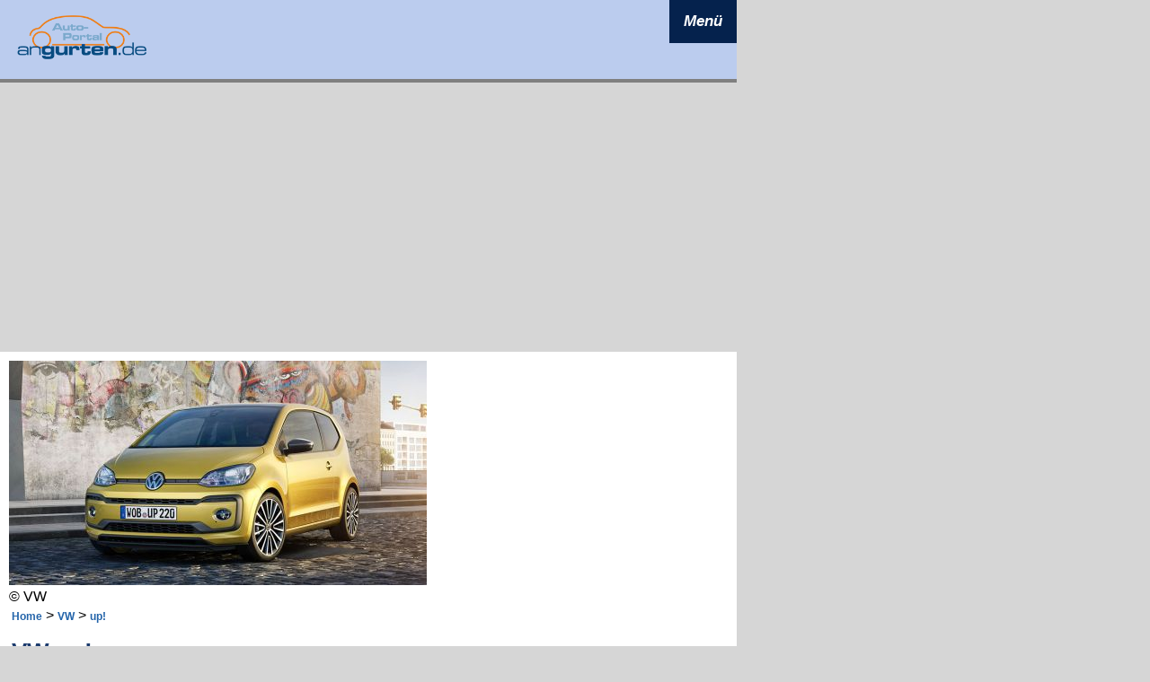

--- FILE ---
content_type: text/html; charset=UTF-8
request_url: https://www.angurten.de/is/abmessungen/1311-up%21
body_size: 6416
content:
<!DOCTYPE HTML>
<HTML><HEAD><meta charset="UTF-8"><META NAME=GENERATOR content='DWX CMS 2.0 V020'>
<META NAME='publisher' CONTENT='Angurten.de - Dynamic Works GmbH'>
<META NAME='copyright' CONTENT='Dynamic Works GmbH 2005-2026'>
<meta name='viewport' content='width=device-width, initial-scale=1.0'><meta property='og:image' content='' />
<META NAME='KEYWORDS' CONTENT='VW, up!, , Länge, Breite, Höhe, Radstand, Kofferraum, Laderaum, Modell, Informationen, technische Daten'>
<META Name='DESCRIPTION' Content='Auf dieser Seite erfahren Sie mehr über die Abmessungen und Technischen Daten des VW up!  - Zum Beispiel Länge, Höhe, Breite, Radstand, Spurweite'>
<META NAME='page-topic' CONTENT='Abmessungen VW up!, technische Daten'>
<META NAME='audience' CONTENT='Alle'>
<META NAME='page-type' CONTENT='Information'>
<META NAME='robots' CONTENT='INDEX,FOLLOW'>
<META NAME='revisit-after' CONTENT='5 days'>
<title>VW up! - Abmessungen & Technische Daten - Länge, Breite, Höhe, Gepäckraumvolumen</title>
<LINK href='/format-2023.css' type=text/css rel=stylesheet>
<link rel="shortcut icon" href="/favicon.ico" type="image/x-icon">
<link rel="icon" href="/favicon.ico" type="image/x-icon">
<script async='async' src='https://www.googletagservices.com/tag/js/gpt.js'></script>
<script>
  var googletag = googletag || {};
  googletag.cmd = googletag.cmd || [];
</script>

<script>
  googletag.cmd.push(function() {
    googletag.defineSlot('/5082524/angbill', [[1, 1], [790, 250]], 'div-gpt-ad-1491205250149-0').addService(googletag.pubads());
    googletag.pubads().enableSingleRequest();
    googletag.enableServices();
  });
</script>
<script src="/jquery-neu/jquery-min.js"></script>
<script type="text/javascript" src="/socialshareprivacy/jquery.socialshareprivacy.js"></script>
<script src="/jqueryscripts.js" type="text/javascript"></script>

<link href="/jquery-pictool/css/twentytwenty.css" rel="stylesheet" type="text/css" />
<script src="/jquery-pictool/js/jquery.event.move.js"></script>
<script src="/jquery-pictool/js/jquery.twentytwenty.js"></script>

</HEAD><body marginheight=10 marginwidth=10 topmargin=10 leftmargin=10 bgcolor='#D6D6D6' style='background-repeat:no-repeat;'><div class=allcont><div class='headerstage'><script>
function togglenav() {
  var x = document.getElementById("mytopnavLinks");
  if (x.style.display === "block") {
    x.style.display = "none";
  } else {
    x.style.display = "block";
  }
}
function toggleissub(menueid, subbereich) {
  var x = document.getElementById(subbereich);
  var y = document.getElementById(menueid);
  if (x.style.display === "block") {
    x.style.display = "none";
    y.innerHTML = "+";
  } else {
    x.style.display = "block";
    y.innerHTML = "-";    
  }
}
</script>
<div class="topnav">
  <a href="/" class="active"><img style='width:150px' src='/Bilder/ang_logo_header_2023.png' /></a>
  <div id="mytopnavLinks">
  <div class=mnav_st1>    
      <a href='javascript:void(0)' onclick = "toggleissub('plus2', 'issub2')" class=mnav_st2>&nbsp;</a>
      <a href="/newsticker/" class=fg1>Newsticker</a>      
    </div>        
    <div class=mnav_st1>    
      <a href='javascript:void(0)' onclick = "toggleissub('plus2', 'issub2')" class=mnav_st2>&nbsp;</a>
      <a href="/news/" class=fg1>News</a>      
    </div>    
     <div class=mnav_st1>    
      <a id='plus2' href='javascript:void(0)' onclick = "toggleissub('plus2', 'issub2')" class=mnav_st2>+</a>
      <a href="/is/" class=fg1>Autokatalog</a>
    </div>    
    <div id="issub2" class="topnavE2" style='display:none'>
      <a href="/is/hersteller/Audi">Audi</a>          
      <a href="/is/hersteller/BMW">BMW</a>          
      <a href="/is/hersteller/Dacia">Dacia</a>        
      <a href="/is/hersteller/Fiat">Fiat</a>              
      <a href="/is/hersteller/Ford">Ford</a>              
      <a href="/is/hersteller/Hyundai">Hyundai</a>              
      <a href="/is/hersteller/Mercedes-Benz">Mercedes-Benz</a>
      <a href="/is/hersteller/Opel">Opel</a>
      <a href="/is/hersteller/Peugeot">Peugeot</a>
      <a href="/is/hersteller/Renault">Renault</a>
      <a href="/is/hersteller/Seat">Seat</a>
      <a href="/is/hersteller/Skoda">Skoda</a>
      <a href="/is/hersteller/Toyota">Toyota</a>
      <a href="/is/hersteller/Volkswagen">Volkswagen</a>
    </div>
    <div class=mnav_st1>    
      <a id='plus3' href='javascript:void(0)' onclick = "toggleissub('plus3', 'issub3')" class=mnav_st2>+</a>
      <a href="/fotos/hersteller" class=fg1>Bildgalerien</a>
    </div>    
    <div id="issub3" class="topnavE2" style='display:none'>
    <a href='/fotos/citroen-berlingo-facelift-2024'>Citroen Berlingo 2019</a><a href='/fotos/honda-prelude-2026'>Honda Prelude 2026</a><a href='/fotos/mitsubishi-grandis-2026'>Mitsubishi Grandis 2026</a><a href='/fotos/peugeot-408-facelift-2026'>Peugeot Peugeot 408</a><a href='/fotos/opel-astra-l-sports-tourer-facelift-2026'>Opel Astra L Sports Tourer</a><a href='/fotos/opel-astra-l-facelift-2026'>Opel Astra L</a><a href='/fotos/mazda-cx-6e--2026'>Mazda CX-6e 2026</a><a href='/fotos/mazda-cx-5-2026'>Mazda CX-5 2026</a><a href='/fotos/mercedes-glb-2026'>Mercedes-Benz GLB 2026</a><a href='/fotos/seat-arona-facelift-2025'>Seat Arona</a><a href='/fotos/'>Alle Galerien ...</a>    </div>
    <div class=mnav_st1>    
      <a href='javascript:void(0)' onclick = "toggleissub('plus2', 'issub2')" class=mnav_st2>&nbsp;</a>
      <a href="/neuzulassungen-2012" class=fg1>Neuzulassungen</a>            
    </div>    

    <div class=mnav_st1>    
      <a href='javascript:void(0)' onclick = "toggleissub('plus2', 'issub2')" class=mnav_st2>&nbsp;</a>
      <a href="/co2-rechner" class=fg1>CO<sub>2</sub>-Rechner</a>            
    </div>    
    <div class=mnav_st1>    
      <a href='javascript:void(0)' onclick = "toggleissub('plus2', 'issub2')" class=mnav_st2>&nbsp;</a>
      <a href="/datenschutz" class=fg1>Datenschutz</a>
    </div>    
    <div class=mnav_st1>    
      <a href='javascript:void(0)' onclick = "toggleissub('plus2', 'issub2')" class=mnav_st2>&nbsp;</a>
      <a href="/impressum" class=fg1>Impressum</a>
    </div>    
  </div>
  <a href="javascript:void(0);" class="icon" id="navicon23" onclick="togglenav()">
    <i class="fa fa-bars">Menü</i>
  </a>
</div>


</div><div class='adstage'><script async src="https://pagead2.googlesyndication.com/pagead/js/adsbygoogle.js?client=ca-pub-7557252006893081"
     crossorigin="anonymous"></script>

<ins class="adsbygoogle"
     style="display:block"
     data-ad-client="ca-pub-7557252006893081"
     data-ad-slot="2637357038"
     data-ad-format="auto"
     data-full-width-responsive="true"></ins>
<script>
     (adsbygoogle = window.adsbygoogle || []).push({});
</script>
</div><div class=skyleft><script async src="https://pagead2.googlesyndication.com/pagead/js/adsbygoogle.js?client=ca-pub-7557252006893081"
     crossorigin="anonymous"></script>

<ins class="adsbygoogle"
     style="display:block"
     data-ad-client="ca-pub-7557252006893081"
     data-ad-slot="8537169216"
     data-ad-format="auto"
     data-full-width-responsive="true"></ins>
<script>
     (adsbygoogle = window.adsbygoogle || []).push({});
</script>
</div><div class='nav2023'><div class=navientry><div><a href='/'>Home</a></div><div><a href='/news' >News</a></div><div><a href='/newsticker' >Newsticker</a></div><div><a href='/newsarchiv' >Newsarchiv</a></div><div><a href='/co2-rechner' >CO2-Rechner</a></div><div><a href='/index.php?_B=games'><img src='/Bilder/quartett_teaser_155.jpg' style='width:155px;height:52px;border:0px'></a></div><div><a href='/index.php?_B=erfahrungen-melden' >Erfahrungsberichte</a></div></div><div class=navifzk><a class='navilink' href='/is'>Fahrzeugkatalog</a><div><a href='/is/hersteller/Audi'>Audi</a></div><div><a href='/is/hersteller/BMW'>BMW</a></div><div><a href='/is/hersteller/Dacia'>Dacia</a></div><div><a href='/is/hersteller/Fiat'>Fiat</a></div><div><a href='/is/hersteller/Ford'>Ford</a></div><div><a href='/is/hersteller/Hyundai'>Hyundai</a></div><div><a href='/is/hersteller/Mercedes-Benz'>Mercedes-Benz</a></div><div><a href='/is/hersteller/Opel'>Opel</a></div><div><a href='/is/hersteller/Peugeot'>Peugeot</a></div><div><a href='/is/hersteller/Renault'>Renault</a></div><div><a href='/is/hersteller/Skoda'>Skoda</a></div><div><a href='/is/hersteller/Toyota'>Toyota</a></div><div><a href='/is/hersteller/VW'>Volkswagen</a></div></div><div class=navientry><div ><a href='/index.php?_B=ladeparks' >Ladeparks</a></div><div ><a href='/motordaten' >Motor-Datenblätter</a></div></div><div class=navigal><a href='/fotos/hersteller' class=navilink >Bildgalerien</a><div><a href='/fotos/citroen-berlingo-facelift-2024'>Citroen Berlingo 2019</a></div><div><a href='/fotos/honda-prelude-2026'>Honda Prelude 2026</a></div><div><a href='/fotos/mitsubishi-grandis-2026'>Mitsubishi Grandis 2026</a></div><div><a href='/fotos/peugeot-408-facelift-2026'>Peugeot Peugeot 408</a></div><div><a href='/fotos/opel-astra-l-sports-tourer-facelift-2026'>Opel Astra L Sports Tourer</a></div><div><a href='/fotos/opel-astra-l-facelift-2026'>Opel Astra L</a></div><div><a href='/fotos/mazda-cx-6e--2026'>Mazda CX-6e 2026</a></div><div><a href='/fotos/mazda-cx-5-2026'>Mazda CX-5 2026</a></div><div><a href='/fotos/mercedes-glb-2026'>Mercedes-Benz GLB 2026</a></div><div><a href='/fotos/seat-arona-facelift-2025'>Seat Arona</a></div><div><a href='/fotos/' >weitere Galerien >></a></div></div><div class=navientry><div><a href='/verkehrszeichen'>Verkehrszeichen</a></div><div><a href='/neuzulassungen-2012'>Neuzulassungen</a></div><div><a href='/sondermodelle'>Sondermodelle</a></div><div><a href='/service'>Service</a></div><div><a href='/index.php?_B=datenschutz' >Datenschutz</a></div><div><a href='/impressum' >Impressum</a></div><div style='color:#FFFFFF;font-size:10px'>Seite abgerufen am:<br>23.01.2026 07:49:03</div></div><script async src="https://pagead2.googlesyndication.com/pagead/js/adsbygoogle.js?client=ca-pub-7557252006893081"
     crossorigin="anonymous"></script>

<ins class="adsbygoogle"
     style="display:block"
     data-ad-client="ca-pub-7557252006893081"
     data-ad-slot="9751861383"
     data-ad-format="vertical"
     data-full-width-responsive="false"></ins>
<script>
     (adsbygoogle = window.adsbygoogle || []).push({});
</script>
<script async src="https://pagead2.googlesyndication.com/pagead/js/adsbygoogle.js?client=ca-pub-7557252006893081"
     crossorigin="anonymous"></script>

<ins class="adsbygoogle"
     style="display:block"
     data-ad-client="ca-pub-7557252006893081"
     data-ad-slot="9751861383"
     data-ad-format="vertical"
     data-full-width-responsive="false"></ins>
<script>
     (adsbygoogle = window.adsbygoogle || []).push({});
</script>
<ins class="adsbygoogle"
     style="display:block"
     data-ad-client="ca-pub-7557252006893081"
     data-ad-slot="9751861383"
     data-ad-format="vertical"
     data-full-width-responsive="false"></ins>
<script>
     (adsbygoogle = window.adsbygoogle || []).push({});
</script>
</div><div class=stage><div><div id='cont_wrapper'><div id='cont_leftcol'><div><a href='/is/fotos/1311-up%21' alt='Bilder VW up!' title='Bilder VW up!'><img src='/Bilder/variantentitel_temp/465/1311.jpg' style='max-width:465px;width:100%;height:auto' /></a><br />© VW</div><table class=nocellspace><tr><td class=vatop><div><a href='/' class=linksklein>Home</a> >  <a href='/is/hersteller/VW' class=linksklein title='Modelle VW'>VW</a> >  <a href='/is/abmessungen/1311-up%21' class=linksklein title='VW up!'>up!</a></div><h1>VW up! </h1><table style='border:1px solid grey;width:100%' cellpadding=0 cellspacing=0><tr><td colspan=4 class=modelltabelleheader style='padding:5px;background-color:#1C3B6D'><span style='color:#FFFFFF;font-weight:bold'><small>Baureihen-Infos</small></span></td></tr><tr><td style='border-bottom:1px solid #AAAAAA;padding:3px;border-right:1px solid #AAAAAA;'>Baujahr:<br>2011 - 2023</td><td style='border-bottom:1px solid #AAAAAA;padding:3px'>Segment:<br><a href='/is/segmente/1-Minis'>Minis</a></td></tr><tr><td style='padding:3px;border-right:1px solid #AAAAAA;'>Vorgänger:<br><a href='/is/abmessungen/42-Fox' title='VW Fox '>VW Fox </a></td><td style='padding:3px'> Nachfolger:<br>k.A.</td></tr><tr><td style='padding:3px;border-top:1px solid #AAAAAA' colspan=2>Alternativen: <a href='/is/abmessungen/1376-Adam'>Opel Adam</a> | <a href='/is/abmessungen/1461-vw-e-up-'>VW e-up!</a> | <a href='/is/abmessungen/1550-renault-twingo-2014'>Renault Twingo 2014</a> | <a href='/is/abmessungen/1463-hyundai-i10-2014'>Hyundai i10 2014</a> | <a href='/is/abmessungen/181-Agila+B'>Opel Agila B</a> | <a href='/is/abmessungen/1022-C1'>Citroen C1</a></td></tr></table><div class=zwischenzeile></div></td><td width=10></td><td></td></tr></table><div class=zz></div><div style='padding:4px;background-color:#990000;color:white'><b>Dieses Modell wird nicht mehr produziert! </b></div><div class=zwischenzeile></div><h3>Informationen zum VW up!</h3><div class='container-mnav-desktop'><div class='mnav_floatleft'><a href='/is/fotos/1311-up%21' title='Fotos VW up!'>Fotos</a></div><div class='mnav_floatleft_active'><a href='/is/abmessungen/1311-up%21' title='Abmessungen & Technische Daten VW up!'>Abmessungen</a></div><div class='mnav_floatleft'><a href='/is/motoren/1311-up%21' title='Motoren & Modelle VW up!'>Motoren</a>&nbsp;</div><div class='mnav_floatleft'><a href='/is/news/1311-up%21' title='Nachrichten VW up!'>News</a>&nbsp;</div><div class='mnav_floatleft'><a href='/is/1311-up%21/sicherheit' title='Sicherheit VW up!'>Sicherheit</a>&nbsp;</div><div class='mnav_floatleft'><a href='/is/karosserie/1311-up%21' title='Karosserie VW up!'>Karosserie</a>&nbsp;</div><div class='mnav_floatleft'><a href='/is/antrieb/1311-up%21' title='Antrieb VW up!'>Antrieb</a>&nbsp;</div><div class='mnav_floatleft'><a href='/is/fahrwerk/1311-up%21' title='Fahrwerk VW up!'>Fahrwerk</a>&nbsp;</div><div class='mnav_floatleft'><a href='/is/ausstattung/1311-up%21' title='Ausstattung VW up!'>Ausstattung</a>&nbsp;</div><div class='mnav_floatleft'><a href='/is/innenraum/1311-up%21' title='Innenraum und Innenausstattung VW up!'>Innenraum</a>&nbsp;</div><div class='mnav_floatleft'><a href='/is/infotainment/1311-up%21' title='Infotainment VW up!'>Infotainment</a>&nbsp;</div><div class='mnav_floatleft'><a href='/is/assistenzsysteme/1311-up%21' title='Assistenzsysteme VW up!'>Assistenzsysteme</a>&nbsp;</div><div class=zwischenzeile></div><div style='clear:both'></div></div><div class=container-mnav-1><div style='float:left;margin-right:25px;font-size:1.1em;font-weight:bold;height:40px;line-height:40px'>Bitte auswählen:</div><div style='float:left'><div class='ddnav'><ul><li class='w100'><a name='xyz'>Abmessungen <img src='/Bilder/pfeil12unten.png' /></a><ul><li><a href='/is/fotos/1311-up%21' title='Fotos VW up!'>Fotos</a></li><li><a href='/is/abmessungen/1311-up%21' title='Abmessungen & Technische Daten VW up!'>Abmessungen</a></li><li><a href='/is/motoren/1311-up%21' title='Motoren & Modelle VW up!'>Motoren</a></li><li><a href='/is/news/1311-up%21' title='Nachrichten VW up!'>News</a></li><li><a href='/is/1311-up%21/sicherheit' title='Sicherheit VW up!'>Sicherheit</a></li><li><a href='/is/karosserie/1311-up%21' title='Karosserie VW up!'>Karosserie</a></li><li><a href='/is/antrieb/1311-up%21' title='Antrieb VW up!'>Antrieb</a></li><li><a href='/is/fahrwerk/1311-up%21' title='Fahrwerk VW up!'>Fahrwerk</a></li><li><a href='/is/ausstattung/1311-up%21' title='Ausstattung VW up!'>Ausstattung</a></li><li><a href='/is/innenraum/1311-up%21' title='Innenraum und Innenausstattung VW up!'>Innenraum</a></li><li><a href='/is/infotainment/1311-up%21' title='Infotainment VW up!'>Infotainment</a></li><li><a href='/is/assistenzsysteme/1311-up%21' title='Assistenzsysteme VW up!'>Assistenzsysteme</a></li></li></ul></ul></div></div><div style='clear:both'></div></div><div>&nbsp;</div><div class=zwischenzeile></div><div><strong>Variantenfamilie up! I</strong>: <a href='/is/abmessungen/1311-up%21'>up!</a> &#0149; <a href='/is/abmessungen/1399-Cross+up%21'>Cross up!</a> &#0149; <a href='/is/abmessungen/1461-vw-e-up-'>e-up!</a></div><div class=zwischenzeile></div><h2>Der VW up! im Überblick</h2><div><strong>September 2022</strong><br>Im September 2022 ist der up! auch als Verbrenner nicht konfigurierbar.</div><div class=zwischenzeile></div><h2>Abmessungen & Technische Daten</h2><table cellpadding=3 cellspacing=1 border=0><tr><td class=modelltabelleheader colspan=3><b>Abmessungen VW up!</b></td><td class=modelltabelleheader><b>Vorgänger Fox</b></td></tr><tr><td class=modelltabelle>Länge</td>
								<td class=modelltabelle1>3.540  mm</td>
								<td class=modelltabelle1>-288  mm</td>
								<td class=modelltabelle1>3.828  mm</td></tr><tr><td class=modelltabelle>Breite ohne Spiegel</td>
								<td class=modelltabelle1>1.641  mm</td>
								<td class=modelltabelle1>-19  mm</td>
								<td class=modelltabelle1>1.660  mm</td></tr><tr><td class=modelltabelle>Höhe</td>
								<td class=modelltabelle1>1.478  mm</td>
								<td class=modelltabelle1>-66  mm</td>
								<td class=modelltabelle1>1.544  mm</td></tr><tr><td class=modelltabelle>Radstand</td>
								<td class=modelltabelle1>2.420  mm</td>
								<td class=modelltabelle1>-45  mm</td>
								<td class=modelltabelle1>2.465  mm</td></tr><tr><td class=modelltabelle>Spurweite vorne</td>
								<td class=modelltabelle1>1.428  mm</td>
								<td class=modelltabelle1>+0  mm</td>
								<td class=modelltabelle1>1.428  mm</td></tr><tr><td class=modelltabelle>Spurweite hinten</td>
								<td class=modelltabelle1>1.424  mm</td>
								<td class=modelltabelle1>+0  mm</td>
								<td class=modelltabelle1>1.424  mm</td></tr><tr><td class=modelltabelle>Gepäckraum, <br>bei umgeklappten Rücksitzen</td>
								<td class=modelltabelle1>251  Liter<br>951  Liter</td>
								<td class=modelltabelle1>-9  Liter<br>-65  Liter</td>
								<td class=modelltabelle1>260  Liter<br>1.016  Liter</td></tr></table><div class=zwischenzeile></div><div class=zwischenzeile></div><div><a name='abmessungsbilder'></a><div><b>Zeichnungen</b></div><div style='float:left;padding-top:px'><a href='/is/abmessungen/1311-up%21/1.htm#abmessungsbilder'><img src='/Bilder/abmessungen/400/1311-01.jpg' style='border:0px;max-width:150px;max-height:150px'></a></div><div style='float:left;padding-top:px'><a href='/is/abmessungen/1311-up%21/2.htm#abmessungsbilder'><img src='/Bilder/abmessungen/400/1311-02.jpg' style='border:0px;max-width:150px;max-height:150px'></a></div><div style='float:left;padding-top:30px'><a href='/is/abmessungen/1311-up%21/3.htm#abmessungsbilder'><img src='/Bilder/abmessungen/400/1311-03.jpg' style='border:0px;max-width:150px;max-height:150px'></a></div><div style='float:left;padding-top:28px'><a href='/is/abmessungen/1311-up%21/4.htm#abmessungsbilder'><img src='/Bilder/abmessungen/400/1311-04.jpg' style='border:0px;max-width:150px;max-height:150px'></a></div><div style='clear:both'><img src='/pvcount_abm.php?x=20260123074903' style='width:1px;height:1px'></div></div><h2>Serienausstattung & Modelljahre</h2><div class='h25 linebottom'><span style='display:inline-block;width:100px'>2014</span> <a href='/is/ausstattung/1311-288-up%21-Take+Up' title='up!: Ausstattung Take Up im Modelljahr 2014'>Take Up</a> | <a href='/is/ausstattung/1311-289-up%21-Move+Up' title='up!: Ausstattung Move Up im Modelljahr 2014'>Move Up</a> | <a href='/is/ausstattung/1311-290-up%21-High+Up' title='up!: Ausstattung High Up im Modelljahr 2014'>High Up</a> | <a href='/is/ausstattung/1311-291-up%21-Black+Up' title='up!: Ausstattung Black Up im Modelljahr 2014'>Black Up</a> | <a href='/is/ausstattung/1311-292-up%21-White+Up' title='up!: Ausstattung White Up im Modelljahr 2014'>White Up</a></div><div class='h25 linebottom'><span style='display:inline-block;width:100px'>2013</span> <a href='/is/ausstattung-archiv/1311-288-127-up%21-Take+Up' title='up!: Ausstattung Take Up im Modelljahr 2013'>Take Up</a> | <a href='/is/ausstattung-archiv/1311-289-128-up%21-Move+Up' title='up!: Ausstattung Move Up im Modelljahr 2013'>Move Up</a> | <a href='/is/ausstattung-archiv/1311-290-129-up%21-High+Up' title='up!: Ausstattung High Up im Modelljahr 2013'>High Up</a> | <a href='/is/ausstattung-archiv/1311-291-130-up%21-Black+Up' title='up!: Ausstattung Black Up im Modelljahr 2013'>Black Up</a> | <a href='/is/ausstattung-archiv/1311-292-131-up%21-White+Up' title='up!: Ausstattung White Up im Modelljahr 2013'>White Up</a></div><div class=zwischenzeile></div><h2>Vorgängermodelle VW up!</h2><div><div style='float:left;margin-right:10px;margin-bottom:10px;text-align:center;font-size:1.1em'><a href='/is/abmessungen/42-Fox'>Fox</a><br><div style='height:132px'><a href='/is/abmessungen/42-Fox'><img src='/Bilder/fotosets/vw-fox-001.jpg' style='width:176px;'></a></div></div><div style='clear:both'></div></div><div><script async src="https://pagead2.googlesyndication.com/pagead/js/adsbygoogle.js?client=ca-pub-7557252006893081"
     crossorigin="anonymous"></script>

<ins class="adsbygoogle"
     style="display:block"
     data-ad-client="ca-pub-7557252006893081"
     data-ad-slot="2637357038"
     data-ad-format="auto"
     data-full-width-responsive="true"></ins>
<script>
     (adsbygoogle = window.adsbygoogle || []).push({});
</script>
</div><div>&nbsp;</div><h3>Motoren VW up!</h3><h3>up!: Benzinmotoren</h3><div class='echo_motor_head' ><a title='VW up! 1.0 (60 PS) (Technische Daten)' href='/is/motoren/1311-up%21/11645'>1.0 (60 PS)</a></div><div style='padding-top:15px;padding-bottom:15px'>999 ccm • 44 kw / 60 PS, Schalt- und Automatikgetriebe
							<br>CO<sub>2</sub>-Ausstoß: 105 g/km im alten NEFZ-Zyklus für Schaltgetriebe
							<br />Verbrauch:  kombiniert ab 4,5 l/100 km  für Schaltgetriebe 
							<br>
							Listenpreis: 9.975 €</div><div class='echo_motor_head' ><a title='VW up! 1.0 (60 PS) BlueMotion Technology (Technische Daten)' href='/is/technische-daten/VW-up%21-10+%2860+PS%29+BlueMotion+Technology-44-kW-60-PS-1311-12163.html'>1.0 (60 PS) BlueMotion Technology</a></div><div style='padding-top:15px;padding-bottom:15px'>999 ccm • 44 kw / 60 PS, Schalt- und Automatikgetriebe
							<br>CO<sub>2</sub>-Ausstoß: 95 g/km im alten NEFZ-Zyklus für Schaltgetriebe
							<br />Verbrauch:  kombiniert ab 4,1 l/100 km  für Schaltgetriebe 
							<br>
							Listenpreis: 10.375 €</div><div class='echo_motor_head' ><a title='VW up! 1.0 (60 PS) (Technische Daten)' href='/is/technische-daten/VW-up%21-10+%2860+PS%29-44-kW-60-PS-1311-14046.html'>1.0 (60 PS)</a></div><div style='padding-top:15px;padding-bottom:15px'>999 ccm • 44 kw / 60 PS, manuelles Schaltgetriebe
							<br>CO<sub>2</sub>-Ausstoß: 101 g/km im alten NEFZ-Zyklus
							<br />Verbrauch:  kombiniert ab 4,4 l/100 km 
							<br>
							Listenpreis: 9.975 €<br>Baujahre:   bis  08/2018</div><div class='echo_motor_head' ><a title='VW up! 1.0 (60 PS) BlueMotion Technology (Technische Daten)' href='/is/technische-daten/VW-up%21-10+%2860+PS%29+BlueMotion+Technology-44-kW-60-PS-1311-14047.html'>1.0 (60 PS) BlueMotion Technology</a></div><div style='padding-top:15px;padding-bottom:15px'>999 ccm • 44 kw / 60 PS, Schalt- und Automatikgetriebe
							<br>CO<sub>2</sub>-Ausstoß: 96 g/km im alten NEFZ-Zyklus für Schaltgetriebe
							<br />Verbrauch:  kombiniert ab 4,1 l/100 km  für Schaltgetriebe 
							<br>
							Listenpreis: 10.425 €<br>Baujahre:   bis  08/2018</div><div class='echo_motor_head' ><a title='VW up! 1.0 (60 PS) (Technische Daten)' href='/is/technische-daten/VW-up%21-10+%2860+PS%29-44-kW-60-PS-1311-16234.html'>1.0 (60 PS)</a></div><div style='padding-top:15px;padding-bottom:15px'>999 ccm • 44 kw / 60 PS, manuelles Schaltgetriebe
							<br>CO<sub>2</sub>-Ausstoß: 100 - 101 g/km im alten NEFZ-Zyklus
							<br />Verbrauch:  kombiniert ab 4,4 l/100 km 
							<br>
							Listenpreis: 13.135 €<br>Baujahre: 11/2018  bis  08/2020</div><div class='echo_motor_head' ><a title='VW up! 1.0 MPI (65 PS) (Technische Daten)' href='/is/technische-daten/VW-up%21-10+MPI+%2865+PS%29-48-kW-65-PS-1311-17812.html'>1.0 MPI (65 PS)</a></div><div style='padding-top:15px;padding-bottom:15px'>999 ccm • 48 kw / 65 PS, manuelles Schaltgetriebe
							<br>CO<sub>2</sub>-Ausstoß: 98 g/km im alten NEFZ-Zyklus, 116 g/km im WLTP-Zyklus
							<br />Verbrauch:  kombiniert ab 4,3 l/100 km - WLTP: kombiniert ab 5,1 l/100 km
							<br />Effizienzklasse: D<br>
							Listenpreis: 14.555 €<br>Baujahre: 08/2020  -> </div><div class='echo_motor_head' ><a title='VW up! 1.0 (75 PS) (Technische Daten)' href='/is/motoren/1311-up%21/11646'>1.0 (75 PS)</a></div><div style='padding-top:15px;padding-bottom:15px'>999 ccm • 55 kw / 75 PS, Schalt- und Automatikgetriebe
							<br>CO<sub>2</sub>-Ausstoß: 108 g/km im alten NEFZ-Zyklus für Schaltgetriebe
							<br />Verbrauch:  kombiniert ab 4,7 l/100 km  für Schaltgetriebe 
							<br />Effizienzklasse: D<br>
							Listenpreis: 10.575 €</div><div class=tacenter><script async src="https://pagead2.googlesyndication.com/pagead/js/adsbygoogle.js?client=ca-pub-7557252006893081"
     crossorigin="anonymous"></script>

<ins class="adsbygoogle"
     style="display:block"
     data-ad-client="ca-pub-7557252006893081"
     data-ad-slot="2637357038"
     data-ad-format="auto"
     data-full-width-responsive="true"></ins>
<script>
     (adsbygoogle = window.adsbygoogle || []).push({});
</script>
</div><div class=zwischenzeile6></div><div class='echo_motor_head' ><a title='VW up! 1.0 (75 PS) BlueMotion Technology (Technische Daten)' href='/is/technische-daten/VW-up%21-10+%2875+PS%29+BlueMotion+Technology-55-kW-75-PS-1311-12164.html'>1.0 (75 PS) BlueMotion Technology</a></div><div style='padding-top:15px;padding-bottom:15px'>999 ccm • 55 kw / 75 PS, Schalt- und Automatikgetriebe
							<br>CO<sub>2</sub>-Ausstoß: 98 g/km im alten NEFZ-Zyklus für Schaltgetriebe
							<br />Verbrauch:  kombiniert ab 4,2 l/100 km  für Schaltgetriebe 
							<br />Effizienzklasse: D<br>
							Listenpreis: 10.975 €</div><div class='echo_motor_head' ><a title='VW up! 1.0 (75 PS) BlueMotion Technology (Technische Daten)' href='/is/technische-daten/VW-up%21-10+%2875+PS%29+BlueMotion+Technology-55-kW-75-PS-1311-14048.html'>1.0 (75 PS) BlueMotion Technology</a></div><div style='padding-top:15px;padding-bottom:15px'>999 ccm • 55 kw / 75 PS, Schalt- und Automatikgetriebe
							<br>CO<sub>2</sub>-Ausstoß: 96 g/km im alten NEFZ-Zyklus für Schaltgetriebe
							<br />Verbrauch:  kombiniert ab 4,1 l/100 km  für Schaltgetriebe 
							<br />Effizienzklasse: D<br>
							Listenpreis: 11.900 €<br>Baujahre:   bis  08/2018</div><div class='echo_motor_head' ><a title='VW up! 1.0 (75 PS) (Technische Daten)' href='/is/technische-daten/VW-up%21-10+%2875+PS%29-55-kW-75-PS-1311-16235.html'>1.0 (75 PS)</a></div><div style='padding-top:15px;padding-bottom:15px'>999 ccm • 55 kw / 75 PS, Schalt- und Automatikgetriebe
							<br>CO<sub>2</sub>-Ausstoß: 95 - 96 g/km im alten NEFZ-Zyklus für Schaltgetriebe
							<br />Verbrauch:  kombiniert ab 4,2 l/100 km  für Schaltgetriebe 
							<br />Effizienzklasse: D<br>
							Listenpreis: 12.265 €<br>Baujahre: 11/2018  bis  12/2019</div><div class='echo_motor_head' ><a title='VW up! 1.0 TSI (90 PS) BlueMotion Technology (Technische Daten)' href='/is/technische-daten/VW-up%21-10+TSI+%2890+PS%29+BlueMotion+Technology-66-kW-90-PS-1311-14049.html'>1.0 TSI (90 PS) BlueMotion Technology</a></div><div style='padding-top:15px;padding-bottom:15px'>999 ccm • 66 kw / 90 PS, manuelles Schaltgetriebe
							<br>CO<sub>2</sub>-Ausstoß: 101 g/km im alten NEFZ-Zyklus
							<br />Verbrauch:  kombiniert ab 4,4 l/100 km 
							<br />Effizienzklasse: D<br>
							Listenpreis: 12.550 €<br>Baujahre:   bis  08/2018</div><div class='echo_motor_head' ><a title='VW up! 1.0 TSI (90 PS) (Technische Daten)' href='/is/technische-daten/VW-up%21-10+TSI+%2890+PS%29-66-kW-90-PS-1311-16236.html'>1.0 TSI (90 PS)</a></div><div style='padding-top:15px;padding-bottom:15px'>999 ccm • 66 kw / 90 PS, manuelles Schaltgetriebe
							<br>CO<sub>2</sub>-Ausstoß: 96 - 97 g/km im alten NEFZ-Zyklus
							<br />Verbrauch:  kombiniert ab 4,2 l/100 km 
							<br />Effizienzklasse: D<br>
							Listenpreis: 12.995 €<br>Baujahre: 11/2018  bis  12/2019</div><div class=kleintext>Verbrauch in Litern / 100km, CO<sub>2</sub> in g/km. Werte in Klammern gelten für Automatikgetriebe, falls beide Varianten vorhanden.</div><div class=zwischenzeile></div><h3>Neuzulassungen VW up!</h3><div>Die folgende Tabelle beinhaltet die Neuzulassungen der <strong>Modellfamilie VW up!</strong> in Deutschland. Die Daten umfassen in der Regel alle Varianten innerhalb einer Familie. Die Auflistung <strong>ist nicht</strong> auf den Bauzeitraum der aktuell <strong>gewählten Variante VW up!</strong> begrenzt.</div><div class=zwischenzeile></div><table style='width:100%;max-width:450px'><tr><td class='tac'>Jahr</td><td class='tac'>Neuzulassungen</td><td class='tac'>% grafisch</td><tr><td class='modelltabelle1 tac'>2012</td>
								<td class='modelltabelle1 tac'>42.842</td>
								<td class=nzlbartd><span title='(91.7 %)' class=nzlbar style='width:91.7%'> </span></td>
								</tr><tr><td class='modelltabelle1 tac'>2013</td>
								<td class='modelltabelle1 tac'>42.867</td>
								<td class=nzlbartd><span title='(91.8 %)' class=nzlbar style='width:91.8%'> </span></td>
								</tr><tr><td class='modelltabelle1 tac'>2014</td>
								<td class='modelltabelle1 tac'>40.902</td>
								<td class=nzlbartd><span title='(87.6 %)' class=nzlbar style='width:87.6%'> </span></td>
								</tr><tr><td class='modelltabelle1 tac'>2015</td>
								<td class='modelltabelle1 tac'>38.877</td>
								<td class=nzlbartd><span title='(83.2 %)' class=nzlbar style='width:83.2%'> </span></td>
								</tr><tr><td class='modelltabelle1 tac'>2016</td>
								<td class='modelltabelle1 tac'>36.592</td>
								<td class=nzlbartd><span title='(78.3 %)' class=nzlbar style='width:78.3%'> </span></td>
								</tr><tr><td class='modelltabelle1 tac'>2017</td>
								<td class='modelltabelle1 tac'>36.685</td>
								<td class=nzlbartd><span title='(78.5 %)' class=nzlbar style='width:78.5%'> </span></td>
								</tr><tr><td class='modelltabelle1 tac'>2018</td>
								<td class='modelltabelle1 tac'>34.870</td>
								<td class=nzlbartd><span title='(74.7 %)' class=nzlbar style='width:74.7%'> </span></td>
								</tr><tr><td class='modelltabelle1 tac'>2019</td>
								<td class='modelltabelle1 tac'>28.982</td>
								<td class=nzlbartd><span title='(62.0 %)' class=nzlbar style='width:62.0%'> </span></td>
								</tr><tr><td class='modelltabelle1 tac'>2020</td>
								<td class='modelltabelle1 tac'>26.872</td>
								<td class=nzlbartd><span title='(57.5 %)' class=nzlbar style='width:57.5%'> </span></td>
								</tr><tr><td class='modelltabelle1 tac'>2021</td>
								<td class='modelltabelle1 tac'>46.708</td>
								<td class=nzlbartd><span title='(100.0 %)' class=nzlbar style='width:100.0%'> </span></td>
								</tr><tr><td class='modelltabelle1 tac'>2022</td>
								<td class='modelltabelle1 tac'>23.469</td>
								<td class=nzlbartd><span title='(50.2 %)' class=nzlbar style='width:50.2%'> </span></td>
								</tr><tr><td class='modelltabelle1 tac'>2023</td>
								<td class='modelltabelle1 tac'>19.577</td>
								<td class=nzlbartd><span title='(41.9 %)' class=nzlbar style='width:41.9%'> </span></td>
								</tr><tr><td class='modelltabelle1 tac'>2024</td>
								<td class='modelltabelle1 tac'>2.498</td>
								<td class=nzlbartd><span title='(5.3 %)' class=nzlbar style='width:5.3%'> </span></td>
								</tr><tr><td class='modelltabelle1 tac'>2025</td>
								<td class='modelltabelle1 tac'>137</td>
								<td class=nzlbartd><span title='(0.3 %)' class=nzlbar style='width:0.3%'> </span></td>
								</tr></table><div class=zwischenzeile></div><div>Quelle Zulassungsdaten: Kraftfahrtbundesamt (<a href='https://www.kba.de' rel='nofollow'>kba.de</a>)</div><div class=zwischenzeile></div><div><a href='/neuzulassungen-2012'>Hier gibt es noch mehr aktuelle Daten zu Neuzulassungen</a></div></div></div><div><img src='/pvcount_bereich_is.php?_B=abmessungen' style='width:1px;height:1px'></div><div><img src='/pvcount_bereich_var.php?var=1311' style='width:1px;height:1px'></div><script async src="https://pagead2.googlesyndication.com/pagead/js/adsbygoogle.js?client=ca-pub-7557252006893081"
     crossorigin="anonymous"></script>

<ins class="adsbygoogle"
     style="display:block"
     data-ad-client="ca-pub-7557252006893081"
     data-ad-slot="2637357038"
     data-ad-format="auto"
     data-full-width-responsive="true"></ins>
<script>
     (adsbygoogle = window.adsbygoogle || []).push({});
</script>
</div></div><div class=skyright><script async src="https://pagead2.googlesyndication.com/pagead/js/adsbygoogle.js?client=ca-pub-7557252006893081"
     crossorigin="anonymous"></script>
<ins class="adsbygoogle"
     style="display:block"
     data-ad-client="ca-pub-7557252006893081"
     data-ad-slot="3444640545"
     data-ad-format="auto"
     data-full-width-responsive="true"></ins>
<script>
     (adsbygoogle = window.adsbygoogle || []).push({});
</script>
</div><div style='clear:both'></div><div class='stage2'><div>© Dynamic Works Software & Technology GmbH • 2026 </div></div></div><div><br /><script async src="https://pagead2.googlesyndication.com/pagead/js/adsbygoogle.js?client=ca-pub-7557252006893081"
     crossorigin="anonymous"></script>

<ins class="adsbygoogle"
     style="display:block"
     data-ad-client="ca-pub-7557252006893081"
     data-ad-slot="2637357038"
     data-ad-format="auto"
     data-full-width-responsive="true"></ins>
<script>
     (adsbygoogle = window.adsbygoogle || []).push({});
</script>
</div><div><img class=onepix src='/dwzp.php?referer='></div></body></html>

--- FILE ---
content_type: text/html; charset=utf-8
request_url: https://www.google.com/recaptcha/api2/aframe
body_size: 268
content:
<!DOCTYPE HTML><html><head><meta http-equiv="content-type" content="text/html; charset=UTF-8"></head><body><script nonce="Xjmq26uSu9aLLFb-zl7SGA">/** Anti-fraud and anti-abuse applications only. See google.com/recaptcha */ try{var clients={'sodar':'https://pagead2.googlesyndication.com/pagead/sodar?'};window.addEventListener("message",function(a){try{if(a.source===window.parent){var b=JSON.parse(a.data);var c=clients[b['id']];if(c){var d=document.createElement('img');d.src=c+b['params']+'&rc='+(localStorage.getItem("rc::a")?sessionStorage.getItem("rc::b"):"");window.document.body.appendChild(d);sessionStorage.setItem("rc::e",parseInt(sessionStorage.getItem("rc::e")||0)+1);localStorage.setItem("rc::h",'1769150946369');}}}catch(b){}});window.parent.postMessage("_grecaptcha_ready", "*");}catch(b){}</script></body></html>